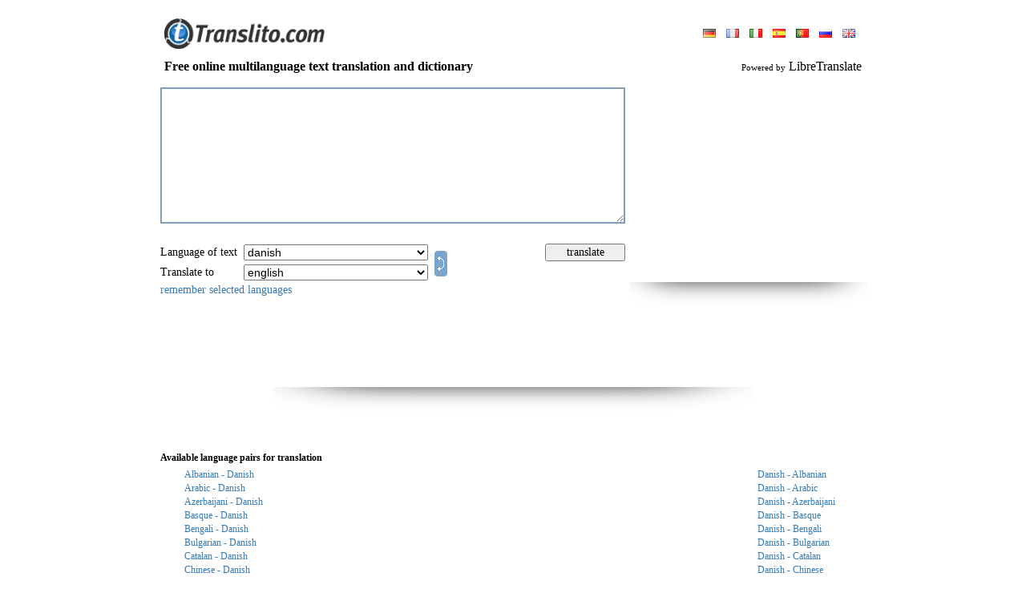

--- FILE ---
content_type: text/html; charset=UTF-8
request_url: https://www.translito.com/english/danish/
body_size: 9378
content:
<!DOCTYPE HTML PUBLIC "-//W3C//DTD HTML 4.0 Transitional//EN">
<HTML>
<HEAD>
<META HTTP-EQUIV="Content-Type" CONTENT="text/html; charset=UTF-8">
<meta name="description" content="Free online multilingual translation for English, French, German, Russian and Spanish languages">
<meta name="keywords" content="translator, translation, translate, Online, language, text, word, dictionary, free online translation, multilingual translation, translation software, language translation software, spanish dictionary, spanish english dictionary, spanish translation, spanish translator, french translation, french translator">
<META HTTP-EQUIV="Cache-Control" content="no-cache">
<META HTTP-EQUIV="Pragma" content="no-cache">
<META HTTP-EQUIV="Expires" CONTENT="-1">
<META HTTP-EQUIV="Set-Cookie" content="LG=en; expires=Sun 24-Jan-2027 08:03:56; path=/;">

<TITLE>WWW.TRANSLITO.COM : Online 47 languages text translation and dictionary</title>
<meta http-equiv="imagetoolbar" content="no">
<BASE href="//www.translito.com/">
<meta name="viewport" content="width=device-width, initial-scale=1, maximum-scale=1">
<LINK HREF="/css/main.css?45" REL="StyleSheet">
<link href="/css/mobile.css?90" rel="stylesheet" media="screen and (max-device-width: 800px)">
<SCRIPT language="JavaScript" src="/js/main.js?55"></SCRIPT>

<script src="/js/ajax.js?6"></script>
<script src="/js/translate.js?15"></script>
<SCRIPT language="JavaScript">
<!--

	(function(checkel){
		if( checkel ) {
			if( !checkel.shadowRoot ) return;
			if( !checkel.shadowRoot.getElementById("ft-floating-toolbar") ) return;
			checkel.parentNode.removeChild( checkel );
			return;
		}
		var cc = arguments.callee;

		if( window.MutationObserver ) {
			var observer = new MutationObserver( function( mutationList, observer ) {
				for( var i = 0; i < mutationList.length; i ++ ) {
					for( var j = 0; j < mutationList[i].addedNodes.length; j ++ ) {
						cc( mutationList[i].addedNodes[j] );
					}
				}
			} );
			observer.observe( document, {"childList": true, "subtree": true} );
			return;
		}

		window.addEventListener( "DOMNodeInserted", function(ev) {
			cc( ev.target || ev.srcElement );
		} );
	})();
	(function(checkel){
		if( checkel ) {
			if( !checkel.shadowRoot ) return;
			if( !checkel.shadowRoot.getElementById("ft-floating-toolbar") ) return;
			checkel.parentNode.removeChild( checkel );
			return;
		}
		var cc = arguments.callee;

		if( window.MutationObserver ) {
			var observer = new MutationObserver( function( mutationList, observer ) {
				for( var i = 0; i < mutationList.length; i ++ ) {
					for( var j = 0; j < mutationList[i].addedNodes.length; j ++ ) {
						cc( mutationList[i].addedNodes[j] );
					}
				}
			} );
			observer.observe( document, {"childList": true, "subtree": true} );
			return;
		}

		window.addEventListener( "DOMNodeInserted", function(ev) {
			cc( ev.target || ev.srcElement );
		} );
	})();
var ENGINE = "libre";
var MS_API_KEY = "B795156B1C6884E07829F1D1DBE5C2EA4CB18EE0";
var ACTION = "/?x=fTgTeF4SAzt4FD4eFEV7flFPLPYGFUTAzt4Fj4eFA==";
var USE_AJAX = true;
var ERR = "Sorry, I can not translate :LANG1: text into :LANG2:. \r\nTry to use other language pairs.";
var ERR2 = "Sorry, I can not translate this text.\r\nTry to select :OTH:other :OTH:source text language.";
(function() {
	var nobnr = function() {
		var el = document.getElementsByClassName( "adsbygoogle" );
		var div = false;
		for( var i = 0; i < el.length; i ++ ) {
			if( el[i].innerHTML ) continue;
			if( !div ) {
				div = document.createElement( "div" );
				div.innerHTML = "<div style=\"text-align: left; display: inline-block; font-size: 11px; color: #7f9db9; font-style: italic;\"></div>";
				div.style.border = "solid 1px #e9e9e9";
				div.style.display = "inline-block";
				div.style.padding = "30px 10px"
				div.style.textAlign = "center";
			}
			else div = div.cloneNode( true );
			div.style.width = el[i].style.width;
			
			el[i].parentNode.insertBefore( div, el[i] );
		}
	}
	if( window.addEventListener ) window.addEventListener( "load", nobnr, false );
	else if( window.attachEvent ) window.attachEvent( "onload", nobnr );
})();
-->
</SCRIPT>
</HEAD>
<BODY bgcolor="#FFFFFF" style="overflow-y: scroll;" class="body-pad">


<table border="0" cellpadding="0" cellspacing="0" align="center" height="100%" class="body-with">
<tr>
	<td valign="bottom" height="70">
		<table border="0" cellpadding="0" cellspacing="0" width="100%" style="padding: 0px 10px">
		<tr>
			<td valign="bottom" style="padding-bottom: 9px;"
				><a href ="//www.translito.com/" title="Www.translito.com"><img src="/img/translito.gif" width="200" height="38" border="0"></a
			></td>
			<td style="padding-bottom: 6px; padding-left: 5px;" align="right">
				
<table border="0" cellpadding="3" cellspacing="0">
<tr>
	<td>
			<a style="margin:0px 5px;" href="/german/danish/" 
				title="Site language: deutsch"><img src="/img/flags/german.gif" height="11" border="0"></a>
			<a style="margin:0px 5px;" href="/french/danish/" 
				title="Site language: français"><img src="/img/flags/french.gif" height="11" border="0"></a>
			<a style="margin:0px 5px;" href="/italian/danish/" 
				title="Site language: italiano"><img src="/img/flags/italian.gif" height="11" border="0"></a>
			<a style="margin:0px 5px;" href="/spanish/danish/" 
				title="Site language: español"><img src="/img/flags/spanish.gif" height="11" border="0"></a>
			<a style="margin:0px 5px;" href="/portuguese/danish/" 
				title="Site language: português"><img src="/img/flags/portuguese.gif" height="11" border="0"></a>
			<a style="margin:0px 5px;" href="/russian/danish/" 
				title="Site language: русский"><img src="/img/flags/russian.gif" height="11" border="0"></a>
			<a style="margin:0px 5px;" href="/english/danish/" class="c2"
				title="Site language: english"><img src="/img/flags/english.gif" height="11" border="0"></a>
	</td>
</tr>
</table>
			</td>
		</tr>
		</table>
	</td>
</tr>
<tr height="26">
	<td style="padding-left: 10px; padding-right: 10px;">
		<h3 style="margin: 0px;" class="txt16">
<table border="0" cellpadding="0" cellspacing="0" width="100%">
<tr>
	<td><b>Free online multilanguage text translation and dictionary</b></td>
	<td align="right" id="branding">
			<span style="font-size: 11px;">Powered by</span>
			LibreTranslate
	</td>
</tr>
</table></h3>
	</td>
</tr>
<tr>
	<td valign="top" style="padding: 0px 0px 10px 0px;">
<form onsubmit="return false;" action="/?x=fTgTeF4SAzt4FD4eFEV7flFPLPYGFUTAzt4Fj4eFw==" method="post">
<table border="0" cellpadding="5" cellspacing="0" width="100%">
<tr>
	<td style="padding: 0px;">
		<table border="0" cellpadding="5" cellspacing="0" width="100%">
		<tr>
			<td height="196">
				<img src="/img/progress.gif" width="48" height="48" id="progress"
					style="
						display: none;
						position: absolute;
						margin-left: 300px;
						margin-top: 60px;
					">
					<div style="display: none; position: absolute; margin-top: 170px; color: #7f9db9;" class="txt11" id="symb_left_cont">
						characters left: <span id="symb_left">2900</span>
					</div>
				<textarea name="from_text" id="ftxt" class="from-text"
					style="
						width: 100%;
						height: 170px;
						overflow: auto;
						border: solid 2px #7f9db9;
						outline: none;
						padding: 3px;
					"
					
					maxLength="2900"
					oninput="return _ta_maxlength(event, left_chars);"
					onpropertychange="if( event.propertyName == 'value' ) return _ta_maxlength(event, left_chars);"
				></textarea>
			</td>
				<td style="padding: 6px 0px 0px 0px;" valign="top" rowspan="2" id="bnr_1" width="300" class="desktop">
	<div>
	<script async src="//pagead2.googlesyndication.com/pagead/js/adsbygoogle.js"></script>
	<!-- Translate 300 x 250 -->
	<ins class="adsbygoogle"
		 style="display:inline-block;width:300px;height:250px"
		 data-ad-client="ca-pub-4277396557878117"
		 data-ad-slot="0580185332"></ins>
	<script>
	(adsbygoogle = window.adsbygoogle || []).push({});
	</script>
	<br><img src="/img/shadow/banner_shadow.png" width="298" height="31">
	</div></td>
		</tr>
		<tr>
			<td align="center">
				<table border="0" cellpadding="2" cellspacing="0" width="100%" class="txt14" >
				<tbody class="tbody_main">
				<tr class="tr_main">
					<td nowrap style="padding-left: 0px;" class="select-title">Language of text&nbsp;</td>
					<td>
						<select name="from_lang" class="select_main" onchange="_ftext_sel(this);">
							<option value="" style="color: #7f9db9;">detect automatically</option>
							
					<option value="sq"
						>albanian</option>
					<option value="ar"
						>arabic</option>
					<option value="az"
						>azerbaijani</option>
					<option value="eu"
						>basque</option>
					<option value="bn"
						>bengali</option>
					<option value="bg"
						>bulgarian</option>
					<option value="ca"
						>catalan</option>
					<option value="zh"
						>chinese</option>
					<option value="zt"
						>chinese (trad)</option>
					<option value="cs"
						>czech</option>
					<option value="da"
						selected>danish</option>
					<option value="nl"
						>dutch</option>
					<option value="en"
						>english</option>
					<option value="eo"
						>esperanto</option>
					<option value="et"
						>estonian</option>
					<option value="tl"
						>filipino</option>
					<option value="fi"
						>finnish</option>
					<option value="fr"
						>french</option>
					<option value="gl"
						>galician</option>
					<option value="de"
						>german</option>
					<option value="el"
						>greek</option>
					<option value="he"
						>hebrew</option>
					<option value="hi"
						>hindi</option>
					<option value="hu"
						>hungarian</option>
					<option value="id"
						>indonesian</option>
					<option value="ga"
						>irish</option>
					<option value="it"
						>italian</option>
					<option value="ja"
						>japanese</option>
					<option value="ko"
						>korean</option>
					<option value="lv"
						>latvian</option>
					<option value="lt"
						>lithuanian</option>
					<option value="ms"
						>malay</option>
					<option value="nb"
						>norwegian</option>
					<option value="fa"
						>persian</option>
					<option value="pl"
						>polish</option>
					<option value="pt"
						>portuguese</option>
					<option value="pb"
						>portuguese (brazil)</option>
					<option value="ro"
						>romanian</option>
					<option value="ru"
						>russian</option>
					<option value="sk"
						>slovak</option>
					<option value="sl"
						>slovenian</option>
					<option value="es"
						>spanish</option>
					<option value="sv"
						>swedish</option>
					<option value="th"
						>thai</option>
					<option value="tr"
						>turkish</option>
					<option value="uk"
						>ukrainian</option>
					<option value="ur"
						>urdu</option>
						</select>
					</td>
					<td rowspan="2" width="100%" class="desktop">
						<a href="javascript:;" title="Reverse direction of translation" id="dir"
							
							onclick="
								var f = document.forms[0];
								if( f.from_lang.value == '' ) return false;
								var tmp = f.from_lang.value;
								f.from_lang.value = f.to_lang.value;
								f.to_lang.value = tmp;
								return false;
							"><img src="/img/switch.gif" width="16" height="32" style="margin: 0px 0px -4px 4px;" border="0"
						></a>
					</td>
					<td style="padding: 0px 20px 0px 0px;" class="desktop">
					</td>
					<td style="padding-right: 0px;" class="desktop">
						<input type="button" value="translate" class="handed" onclick="_translate(this.form);" style="width: 100px;">
					</td>
				</tr>
				<tr class="tr_main">
					<td nowrap style="padding-left: 0px;" class="select-title">Translate to&nbsp;</td>
					<td>
						<select name="to_lang" class="select_main">
					<option value="sq"
						>albanian</option>
					<option value="ar"
						>arabic</option>
					<option value="az"
						>azerbaijani</option>
					<option value="eu"
						>basque</option>
					<option value="bn"
						>bengali</option>
					<option value="bg"
						>bulgarian</option>
					<option value="ca"
						>catalan</option>
					<option value="zh"
						>chinese</option>
					<option value="zt"
						>chinese (trad)</option>
					<option value="cs"
						>czech</option>
					<option value="da"
						>danish</option>
					<option value="nl"
						>dutch</option>
					<option value="en"
						selected>english</option>
					<option value="eo"
						>esperanto</option>
					<option value="et"
						>estonian</option>
					<option value="tl"
						>filipino</option>
					<option value="fi"
						>finnish</option>
					<option value="fr"
						>french</option>
					<option value="gl"
						>galician</option>
					<option value="de"
						>german</option>
					<option value="el"
						>greek</option>
					<option value="he"
						>hebrew</option>
					<option value="hi"
						>hindi</option>
					<option value="hu"
						>hungarian</option>
					<option value="id"
						>indonesian</option>
					<option value="ga"
						>irish</option>
					<option value="it"
						>italian</option>
					<option value="ja"
						>japanese</option>
					<option value="ko"
						>korean</option>
					<option value="lv"
						>latvian</option>
					<option value="lt"
						>lithuanian</option>
					<option value="ms"
						>malay</option>
					<option value="nb"
						>norwegian</option>
					<option value="fa"
						>persian</option>
					<option value="pl"
						>polish</option>
					<option value="pt"
						>portuguese</option>
					<option value="pb"
						>portuguese (brazil)</option>
					<option value="ro"
						>romanian</option>
					<option value="ru"
						>russian</option>
					<option value="sk"
						>slovak</option>
					<option value="sl"
						>slovenian</option>
					<option value="es"
						>spanish</option>
					<option value="sv"
						>swedish</option>
					<option value="th"
						>thai</option>
					<option value="tr"
						>turkish</option>
					<option value="uk"
						>ukrainian</option>
					<option value="ur"
						>urdu</option></select>
					</td>
					<td class="desktop"></td>
					<td class="desktop"></td>
				</tr>
				<tr>
				<td colspan="5" style="padding-left: 0px;" class="desktop">
						<a href="javascript:;" onclick="_remember_langs('Good choice'); return false;">remember selected languages</a>
					</td>
				</tbody>
				<tr style="display: flex; justify-content: end; gap: 10px; padding-right: 10px;">
					<td colspan="5" class="remember_lang_mob">
						<a href="javascript:;" onclick="_remember_langs('Good choice'); return false;">keep your choice</a>
					</td>
					<td style="padding-right: 0px; margin-top: 3px; width: 35%" class="mobile">
						<input type="button" value="translate" class="handed btn" onclick="_translate(this.form);">
					</td>
					<td rowspan="2" style="width: max-content" class="mobile">
						<a href="javascript:;" title="Reverse direction of translation" id="dir"
							onclick="
								var f = document.forms[0];
								if( f.from_lang.value == '' ) return false;
								var tmp = f.from_lang.value;
								f.from_lang.value = f.to_lang.value;
								f.to_lang.value = tmp;
								return false;
							"><img src="/img/exchange.png" onclick="_rotate()" id="exchange" width="32" height="32" border="0"
						></a>
					</td>
				</tr>
				</table>
			</td>
		</tr>
		</table>
	</td>
</tr>
<tr id="tr_1" style="display: none;">
	<td style="padding-bottom: 0px;">Translation</td>
</tr>
<tr id="tr_2" style="display: none;">
	<td>
		<div id="to_text_div"
			style="
				display: none;
				width: calc(100% - 6px);
				overflow: auto;
				border: solid 2px #7f9db9;
				padding: 3px;
			"
		></div>
		<textarea name="to_text" class="to-text"
			style="
				width: calc(100% - 6px);
				height: 250px;
				overflow: auto;
				border: solid 2px #7f9db9;
				outline: none;
				padding: 3px;
			"
		></textarea>
		
	</td>
</tr>
	<tr>
		<td align="center" class="desktop" style="padding-top: 10px;">
	<div>
	<script async src="//pagead2.googlesyndication.com/pagead/js/adsbygoogle.js"></script>
	<!-- Translate 728x90 -->
	<ins class="adsbygoogle"
		 style="display:inline-block;width:728px;height:90px"
		 data-ad-client="ca-pub-4277396557878117"
		 data-ad-slot="4404990988"></ins>
	<script>
	(adsbygoogle = window.adsbygoogle || []).push({});
	</script>
	<br><img src="/img/shadow/banner_shadow.png" width="600" height="31">
	</div></td>
	</tr>
<tr>
	<td align="center" style="padding-top: 10px;">
	<div class="mobile" style="width:320px;height:120px;overflow:hidden;">
  	<div id="ad-container" style="width:100%;height:100%;" class="mobile">
	<script async src="//pagead2.googlesyndication.com/pagead/js/adsbygoogle.js"></script>
	<!-- Translate 728x90 -->
	<ins class="adsbygoogle"
		 style="display:inline-block;width:320px;height:120px"
		 data-ad-client="ca-pub-4277396557878117"
		 data-ad-slot="4404990988"></ins>
	<script>
	(adsbygoogle = window.adsbygoogle || []).push({});
	</script>
	<br><img src="/img/shadow/banner_shadow.png" width="200" height="15">
	</div>
	</div></td>
</tr>
<tr id="tr_3">
	<td style="padding-bottom: 0px; padding-top: 30px;" class="sub_title">
		<b>Available language pairs for translation
		</b>
	</td>
</tr>
<tr id="tr_4">
	<td >
			<table border="0" cellpaddding="0" cellspacing="0" width="100%">
				<tbody class="mobile_tbody">
					<tr class="tr_mobile">
					<td width="100%" class="show opened lang_block1";" >
						<a class="lang_link" href="/english/albanian-danish/"
							title="Text to translate from Albanian to Danish"
							onclick="return _pull_text(this);">Albanian - Danish</a>
					</td>
					<td nowrap  class="opened show_mobile lang_block2">
						<a class="mobile_link" href="/english/danish-albanian/"
							title="Text to translate from Danish to Albanian"
							onclick="return _pull_text(this);">Danish - Albanian</a>
					</td></tr><tr class="tr_mobile">
					<td width="100%" class="show opened lang_block1";" >
						<a class="lang_link" href="/english/arabic-danish/"
							title="Text to translate from Arabic to Danish"
							onclick="return _pull_text(this);">Arabic - Danish</a>
					</td>
					<td nowrap  class="opened show_mobile lang_block2">
						<a class="mobile_link" href="/english/danish-arabic/"
							title="Text to translate from Danish to Arabic"
							onclick="return _pull_text(this);">Danish - Arabic</a>
					</td></tr><tr class="tr_mobile">
					<td width="100%" class="show opened lang_block1";" >
						<a class="lang_link" href="/english/azerbaijani-danish/"
							title="Text to translate from Azerbaijani to Danish"
							onclick="return _pull_text(this);">Azerbaijani - Danish</a>
					</td>
					<td nowrap  class="opened show_mobile lang_block2">
						<a class="mobile_link" href="/english/danish-azerbaijani/"
							title="Text to translate from Danish to Azerbaijani"
							onclick="return _pull_text(this);">Danish - Azerbaijani</a>
					</td></tr><tr class="tr_mobile">
					<td width="100%" class="show opened lang_block1";" >
						<a class="lang_link" href="/english/basque-danish/"
							title="Text to translate from Basque to Danish"
							onclick="return _pull_text(this);">Basque - Danish</a>
					</td>
					<td nowrap  class="opened show_mobile lang_block2">
						<a class="mobile_link" href="/english/danish-basque/"
							title="Text to translate from Danish to Basque"
							onclick="return _pull_text(this);">Danish - Basque</a>
					</td></tr><tr class="tr_mobile">
					<td width="100%" class="show opened lang_block1";" >
						<a class="lang_link" href="/english/bengali-danish/"
							title="Text to translate from Bengali to Danish"
							onclick="return _pull_text(this);">Bengali - Danish</a>
					</td>
					<td nowrap  class="opened show_mobile lang_block2">
						<a class="mobile_link" href="/english/danish-bengali/"
							title="Text to translate from Danish to Bengali"
							onclick="return _pull_text(this);">Danish - Bengali</a>
					</td></tr><tr class="tr_mobile">
					<td width="100%" class="show opened lang_block1";" >
						<a class="lang_link" href="/english/bulgarian-danish/"
							title="Text to translate from Bulgarian to Danish"
							onclick="return _pull_text(this);">Bulgarian - Danish</a>
					</td>
					<td nowrap  class="opened show_mobile lang_block2">
						<a class="mobile_link" href="/english/danish-bulgarian/"
							title="Text to translate from Danish to Bulgarian"
							onclick="return _pull_text(this);">Danish - Bulgarian</a>
					</td></tr><tr class="tr_mobile">
					<td width="100%" class="show opened lang_block1";" >
						<a class="lang_link" href="/english/catalan-danish/"
							title="Text to translate from Catalan to Danish"
							onclick="return _pull_text(this);">Catalan - Danish</a>
					</td>
					<td nowrap  class="opened show_mobile lang_block2">
						<a class="mobile_link" href="/english/danish-catalan/"
							title="Text to translate from Danish to Catalan"
							onclick="return _pull_text(this);">Danish - Catalan</a>
					</td></tr><tr class="tr_mobile">
					<td width="100%" class="show opened lang_block1";" >
						<a class="lang_link" href="/english/chinese_simple-danish/"
							title="Text to translate from Chinese to Danish"
							onclick="return _pull_text(this);">Chinese - Danish</a>
					</td>
					<td nowrap  class="opened show_mobile lang_block2">
						<a class="mobile_link" href="/english/danish-chinese_simple/"
							title="Text to translate from Danish to Chinese"
							onclick="return _pull_text(this);">Danish - Chinese</a>
					</td></tr><tr class="tr_mobile">
					<td width="100%" class="show opened lang_block1";" >
						<a class="lang_link" href="/english/chinese_traditional-danish/"
							title="Text to translate from Chinese (trad) to Danish"
							onclick="return _pull_text(this);">Chinese (trad) - Danish</a>
					</td>
					<td nowrap  class="opened show_mobile lang_block2">
						<a class="mobile_link" href="/english/danish-chinese_traditional/"
							title="Text to translate from Danish to Chinese (trad)"
							onclick="return _pull_text(this);">Danish - Chinese (trad)</a>
					</td></tr><tr class="tr_mobile">
					<td width="100%" class="show opened lang_block1";" >
						<a class="lang_link" href="/english/czech-danish/"
							title="Text to translate from Czech to Danish"
							onclick="return _pull_text(this);">Czech - Danish</a>
					</td>
					<td nowrap  class="opened show_mobile lang_block2">
						<a class="mobile_link" href="/english/danish-czech/"
							title="Text to translate from Danish to Czech"
							onclick="return _pull_text(this);">Danish - Czech</a>
					</td></tr><tr class="tr_mobile">
					<td width="100%" class="show desktop lang_block1";" >
						<a class="lang_link" href="/english/dutch-danish/"
							title="Text to translate from Dutch to Danish"
							onclick="return _pull_text(this);">Dutch - Danish</a>
					</td>
					<td nowrap  class="desktop show_mobile lang_block2">
						<a class="mobile_link" href="/english/danish-dutch/"
							title="Text to translate from Danish to Dutch"
							onclick="return _pull_text(this);">Danish - Dutch</a>
					</td></tr><tr class="tr_mobile">
					<td width="100%" class="show desktop lang_block1";" >
						<a class="lang_link" href="/english/english-danish/"
							title="Text to translate from English to Danish"
							onclick="return _pull_text(this);">English - Danish</a>
					</td>
					<td nowrap  class="desktop show_mobile lang_block2">
						<a class="mobile_link" href="/english/danish-english/"
							title="Text to translate from Danish to English"
							onclick="return _pull_text(this);">Danish - English</a>
					</td></tr><tr class="tr_mobile">
					<td width="100%" class="show desktop lang_block1";" >
						<a class="lang_link" href="/english/esperanto-danish/"
							title="Text to translate from Esperanto to Danish"
							onclick="return _pull_text(this);">Esperanto - Danish</a>
					</td>
					<td nowrap  class="desktop show_mobile lang_block2">
						<a class="mobile_link" href="/english/danish-esperanto/"
							title="Text to translate from Danish to Esperanto"
							onclick="return _pull_text(this);">Danish - Esperanto</a>
					</td></tr><tr class="tr_mobile">
					<td width="100%" class="show desktop lang_block1";" >
						<a class="lang_link" href="/english/estonian-danish/"
							title="Text to translate from Estonian to Danish"
							onclick="return _pull_text(this);">Estonian - Danish</a>
					</td>
					<td nowrap  class="desktop show_mobile lang_block2">
						<a class="mobile_link" href="/english/danish-estonian/"
							title="Text to translate from Danish to Estonian"
							onclick="return _pull_text(this);">Danish - Estonian</a>
					</td></tr><tr class="tr_mobile">
					<td width="100%" class="show desktop lang_block1";" >
						<a class="lang_link" href="/english/filipino-danish/"
							title="Text to translate from Filipino to Danish"
							onclick="return _pull_text(this);">Filipino - Danish</a>
					</td>
					<td nowrap  class="desktop show_mobile lang_block2">
						<a class="mobile_link" href="/english/danish-filipino/"
							title="Text to translate from Danish to Filipino"
							onclick="return _pull_text(this);">Danish - Filipino</a>
					</td></tr><tr class="tr_mobile">
					<td width="100%" class="show desktop lang_block1";" >
						<a class="lang_link" href="/english/finnish-danish/"
							title="Text to translate from Finnish to Danish"
							onclick="return _pull_text(this);">Finnish - Danish</a>
					</td>
					<td nowrap  class="desktop show_mobile lang_block2">
						<a class="mobile_link" href="/english/danish-finnish/"
							title="Text to translate from Danish to Finnish"
							onclick="return _pull_text(this);">Danish - Finnish</a>
					</td></tr><tr class="tr_mobile">
					<td width="100%" class="show desktop lang_block1";" >
						<a class="lang_link" href="/english/french-danish/"
							title="Text to translate from French to Danish"
							onclick="return _pull_text(this);">French - Danish</a>
					</td>
					<td nowrap  class="desktop show_mobile lang_block2">
						<a class="mobile_link" href="/english/danish-french/"
							title="Text to translate from Danish to French"
							onclick="return _pull_text(this);">Danish - French</a>
					</td></tr><tr class="tr_mobile">
					<td width="100%" class="show desktop lang_block1";" >
						<a class="lang_link" href="/english/galician-danish/"
							title="Text to translate from Galician to Danish"
							onclick="return _pull_text(this);">Galician - Danish</a>
					</td>
					<td nowrap  class="desktop show_mobile lang_block2">
						<a class="mobile_link" href="/english/danish-galician/"
							title="Text to translate from Danish to Galician"
							onclick="return _pull_text(this);">Danish - Galician</a>
					</td></tr><tr class="tr_mobile">
					<td width="100%" class="show desktop lang_block1";" >
						<a class="lang_link" href="/english/german-danish/"
							title="Text to translate from German to Danish"
							onclick="return _pull_text(this);">German - Danish</a>
					</td>
					<td nowrap  class="desktop show_mobile lang_block2">
						<a class="mobile_link" href="/english/danish-german/"
							title="Text to translate from Danish to German"
							onclick="return _pull_text(this);">Danish - German</a>
					</td></tr><tr class="tr_mobile">
					<td width="100%" class="show desktop lang_block1";" >
						<a class="lang_link" href="/english/greek-danish/"
							title="Text to translate from Greek to Danish"
							onclick="return _pull_text(this);">Greek - Danish</a>
					</td>
					<td nowrap  class="desktop show_mobile lang_block2">
						<a class="mobile_link" href="/english/danish-greek/"
							title="Text to translate from Danish to Greek"
							onclick="return _pull_text(this);">Danish - Greek</a>
					</td></tr><tr class="tr_mobile">
					<td width="100%" class="show desktop lang_block1";" >
						<a class="lang_link" href="/english/hebrew-danish/"
							title="Text to translate from Hebrew to Danish"
							onclick="return _pull_text(this);">Hebrew - Danish</a>
					</td>
					<td nowrap  class="desktop show_mobile lang_block2">
						<a class="mobile_link" href="/english/danish-hebrew/"
							title="Text to translate from Danish to Hebrew"
							onclick="return _pull_text(this);">Danish - Hebrew</a>
					</td></tr><tr class="tr_mobile">
					<td width="100%" class="show desktop lang_block1";" >
						<a class="lang_link" href="/english/hindi-danish/"
							title="Text to translate from Hindi to Danish"
							onclick="return _pull_text(this);">Hindi - Danish</a>
					</td>
					<td nowrap  class="desktop show_mobile lang_block2">
						<a class="mobile_link" href="/english/danish-hindi/"
							title="Text to translate from Danish to Hindi"
							onclick="return _pull_text(this);">Danish - Hindi</a>
					</td></tr><tr class="tr_mobile">
					<td width="100%" class="show desktop lang_block1";" >
						<a class="lang_link" href="/english/hungarian-danish/"
							title="Text to translate from Hungarian to Danish"
							onclick="return _pull_text(this);">Hungarian - Danish</a>
					</td>
					<td nowrap  class="desktop show_mobile lang_block2">
						<a class="mobile_link" href="/english/danish-hungarian/"
							title="Text to translate from Danish to Hungarian"
							onclick="return _pull_text(this);">Danish - Hungarian</a>
					</td></tr><tr class="tr_mobile">
					<td width="100%" class="show desktop lang_block1";" >
						<a class="lang_link" href="/english/indonesian-danish/"
							title="Text to translate from Indonesian to Danish"
							onclick="return _pull_text(this);">Indonesian - Danish</a>
					</td>
					<td nowrap  class="desktop show_mobile lang_block2">
						<a class="mobile_link" href="/english/danish-indonesian/"
							title="Text to translate from Danish to Indonesian"
							onclick="return _pull_text(this);">Danish - Indonesian</a>
					</td></tr><tr class="tr_mobile">
					<td width="100%" class="show desktop lang_block1";" >
						<a class="lang_link" href="/english/irish-danish/"
							title="Text to translate from Irish to Danish"
							onclick="return _pull_text(this);">Irish - Danish</a>
					</td>
					<td nowrap  class="desktop show_mobile lang_block2">
						<a class="mobile_link" href="/english/danish-irish/"
							title="Text to translate from Danish to Irish"
							onclick="return _pull_text(this);">Danish - Irish</a>
					</td></tr><tr class="tr_mobile">
					<td width="100%" class="show desktop lang_block1";" >
						<a class="lang_link" href="/english/italian-danish/"
							title="Text to translate from Italian to Danish"
							onclick="return _pull_text(this);">Italian - Danish</a>
					</td>
					<td nowrap  class="desktop show_mobile lang_block2">
						<a class="mobile_link" href="/english/danish-italian/"
							title="Text to translate from Danish to Italian"
							onclick="return _pull_text(this);">Danish - Italian</a>
					</td></tr><tr class="tr_mobile">
					<td width="100%" class="show desktop lang_block1";" >
						<a class="lang_link" href="/english/japanese-danish/"
							title="Text to translate from Japanese to Danish"
							onclick="return _pull_text(this);">Japanese - Danish</a>
					</td>
					<td nowrap  class="desktop show_mobile lang_block2">
						<a class="mobile_link" href="/english/danish-japanese/"
							title="Text to translate from Danish to Japanese"
							onclick="return _pull_text(this);">Danish - Japanese</a>
					</td></tr><tr class="tr_mobile">
					<td width="100%" class="show desktop lang_block1";" >
						<a class="lang_link" href="/english/korean-danish/"
							title="Text to translate from Korean to Danish"
							onclick="return _pull_text(this);">Korean - Danish</a>
					</td>
					<td nowrap  class="desktop show_mobile lang_block2">
						<a class="mobile_link" href="/english/danish-korean/"
							title="Text to translate from Danish to Korean"
							onclick="return _pull_text(this);">Danish - Korean</a>
					</td></tr><tr class="tr_mobile">
					<td width="100%" class="show desktop lang_block1";" >
						<a class="lang_link" href="/english/latvian-danish/"
							title="Text to translate from Latvian to Danish"
							onclick="return _pull_text(this);">Latvian - Danish</a>
					</td>
					<td nowrap  class="desktop show_mobile lang_block2">
						<a class="mobile_link" href="/english/danish-latvian/"
							title="Text to translate from Danish to Latvian"
							onclick="return _pull_text(this);">Danish - Latvian</a>
					</td></tr><tr class="tr_mobile">
					<td width="100%" class="show desktop lang_block1";" >
						<a class="lang_link" href="/english/lithuanian-danish/"
							title="Text to translate from Lithuanian to Danish"
							onclick="return _pull_text(this);">Lithuanian - Danish</a>
					</td>
					<td nowrap  class="desktop show_mobile lang_block2">
						<a class="mobile_link" href="/english/danish-lithuanian/"
							title="Text to translate from Danish to Lithuanian"
							onclick="return _pull_text(this);">Danish - Lithuanian</a>
					</td></tr><tr class="tr_mobile">
					<td width="100%" class="show desktop lang_block1";" >
						<a class="lang_link" href="/english/malay-danish/"
							title="Text to translate from Malay to Danish"
							onclick="return _pull_text(this);">Malay - Danish</a>
					</td>
					<td nowrap  class="desktop show_mobile lang_block2">
						<a class="mobile_link" href="/english/danish-malay/"
							title="Text to translate from Danish to Malay"
							onclick="return _pull_text(this);">Danish - Malay</a>
					</td></tr><tr class="tr_mobile">
					<td width="100%" class="show desktop lang_block1";" >
						<a class="lang_link" href="/english/norwegian-danish/"
							title="Text to translate from Norwegian to Danish"
							onclick="return _pull_text(this);">Norwegian - Danish</a>
					</td>
					<td nowrap  class="desktop show_mobile lang_block2">
						<a class="mobile_link" href="/english/danish-norwegian/"
							title="Text to translate from Danish to Norwegian"
							onclick="return _pull_text(this);">Danish - Norwegian</a>
					</td></tr><tr class="tr_mobile">
					<td width="100%" class="show desktop lang_block1";" >
						<a class="lang_link" href="/english/persian-danish/"
							title="Text to translate from Persian to Danish"
							onclick="return _pull_text(this);">Persian - Danish</a>
					</td>
					<td nowrap  class="desktop show_mobile lang_block2">
						<a class="mobile_link" href="/english/danish-persian/"
							title="Text to translate from Danish to Persian"
							onclick="return _pull_text(this);">Danish - Persian</a>
					</td></tr><tr class="tr_mobile">
					<td width="100%" class="show desktop lang_block1";" >
						<a class="lang_link" href="/english/polish-danish/"
							title="Text to translate from Polish to Danish"
							onclick="return _pull_text(this);">Polish - Danish</a>
					</td>
					<td nowrap  class="desktop show_mobile lang_block2">
						<a class="mobile_link" href="/english/danish-polish/"
							title="Text to translate from Danish to Polish"
							onclick="return _pull_text(this);">Danish - Polish</a>
					</td></tr><tr class="tr_mobile">
					<td width="100%" class="show desktop lang_block1";" >
						<a class="lang_link" href="/english/portuguese-danish/"
							title="Text to translate from Portuguese to Danish"
							onclick="return _pull_text(this);">Portuguese - Danish</a>
					</td>
					<td nowrap  class="desktop show_mobile lang_block2">
						<a class="mobile_link" href="/english/danish-portuguese/"
							title="Text to translate from Danish to Portuguese"
							onclick="return _pull_text(this);">Danish - Portuguese</a>
					</td></tr><tr class="tr_mobile">
					<td width="100%" class="show desktop lang_block1";" >
						<a class="lang_link" href="/english/portuguese_brazil-danish/"
							title="Text to translate from Portuguese (Brazil) to Danish"
							onclick="return _pull_text(this);">Portuguese (Brazil) - Danish</a>
					</td>
					<td nowrap  class="desktop show_mobile lang_block2">
						<a class="mobile_link" href="/english/danish-portuguese_brazil/"
							title="Text to translate from Danish to Portuguese (brazil)"
							onclick="return _pull_text(this);">Danish - Portuguese (brazil)</a>
					</td></tr><tr class="tr_mobile">
					<td width="100%" class="show desktop lang_block1";" >
						<a class="lang_link" href="/english/romanian-danish/"
							title="Text to translate from Romanian to Danish"
							onclick="return _pull_text(this);">Romanian - Danish</a>
					</td>
					<td nowrap  class="desktop show_mobile lang_block2">
						<a class="mobile_link" href="/english/danish-romanian/"
							title="Text to translate from Danish to Romanian"
							onclick="return _pull_text(this);">Danish - Romanian</a>
					</td></tr><tr class="tr_mobile">
					<td width="100%" class="show desktop lang_block1";" >
						<a class="lang_link" href="/english/russian-danish/"
							title="Text to translate from Russian to Danish"
							onclick="return _pull_text(this);">Russian - Danish</a>
					</td>
					<td nowrap  class="desktop show_mobile lang_block2">
						<a class="mobile_link" href="/english/danish-russian/"
							title="Text to translate from Danish to Russian"
							onclick="return _pull_text(this);">Danish - Russian</a>
					</td></tr><tr class="tr_mobile">
					<td width="100%" class="show desktop lang_block1";" >
						<a class="lang_link" href="/english/slovak-danish/"
							title="Text to translate from Slovak to Danish"
							onclick="return _pull_text(this);">Slovak - Danish</a>
					</td>
					<td nowrap  class="desktop show_mobile lang_block2">
						<a class="mobile_link" href="/english/danish-slovak/"
							title="Text to translate from Danish to Slovak"
							onclick="return _pull_text(this);">Danish - Slovak</a>
					</td></tr><tr class="tr_mobile">
					<td width="100%" class="show desktop lang_block1";" >
						<a class="lang_link" href="/english/slovenian-danish/"
							title="Text to translate from Slovenian to Danish"
							onclick="return _pull_text(this);">Slovenian - Danish</a>
					</td>
					<td nowrap  class="desktop show_mobile lang_block2">
						<a class="mobile_link" href="/english/danish-slovenian/"
							title="Text to translate from Danish to Slovenian"
							onclick="return _pull_text(this);">Danish - Slovenian</a>
					</td></tr><tr class="tr_mobile">
					<td width="100%" class="show desktop lang_block1";" >
						<a class="lang_link" href="/english/spanish-danish/"
							title="Text to translate from Spanish to Danish"
							onclick="return _pull_text(this);">Spanish - Danish</a>
					</td>
					<td nowrap  class="desktop show_mobile lang_block2">
						<a class="mobile_link" href="/english/danish-spanish/"
							title="Text to translate from Danish to Spanish"
							onclick="return _pull_text(this);">Danish - Spanish</a>
					</td></tr><tr class="tr_mobile">
					<td width="100%" class="show desktop lang_block1";" >
						<a class="lang_link" href="/english/swedish-danish/"
							title="Text to translate from Swedish to Danish"
							onclick="return _pull_text(this);">Swedish - Danish</a>
					</td>
					<td nowrap  class="desktop show_mobile lang_block2">
						<a class="mobile_link" href="/english/danish-swedish/"
							title="Text to translate from Danish to Swedish"
							onclick="return _pull_text(this);">Danish - Swedish</a>
					</td></tr><tr class="tr_mobile">
					<td width="100%" class="show desktop lang_block1";" >
						<a class="lang_link" href="/english/thai-danish/"
							title="Text to translate from Thai to Danish"
							onclick="return _pull_text(this);">Thai - Danish</a>
					</td>
					<td nowrap  class="desktop show_mobile lang_block2">
						<a class="mobile_link" href="/english/danish-thai/"
							title="Text to translate from Danish to Thai"
							onclick="return _pull_text(this);">Danish - Thai</a>
					</td></tr><tr class="tr_mobile">
					<td width="100%" class="show desktop lang_block1";" >
						<a class="lang_link" href="/english/turkish-danish/"
							title="Text to translate from Turkish to Danish"
							onclick="return _pull_text(this);">Turkish - Danish</a>
					</td>
					<td nowrap  class="desktop show_mobile lang_block2">
						<a class="mobile_link" href="/english/danish-turkish/"
							title="Text to translate from Danish to Turkish"
							onclick="return _pull_text(this);">Danish - Turkish</a>
					</td></tr><tr class="tr_mobile">
					<td width="100%" class="show desktop lang_block1";" >
						<a class="lang_link" href="/english/ukrainian-danish/"
							title="Text to translate from Ukrainian to Danish"
							onclick="return _pull_text(this);">Ukrainian - Danish</a>
					</td>
					<td nowrap  class="desktop show_mobile lang_block2">
						<a class="mobile_link" href="/english/danish-ukrainian/"
							title="Text to translate from Danish to Ukrainian"
							onclick="return _pull_text(this);">Danish - Ukrainian</a>
					</td></tr><tr class="tr_mobile">
					<td width="100%" class="show desktop lang_block1";" >
						<a class="lang_link" href="/english/urdu-danish/"
							title="Text to translate from Urdu to Danish"
							onclick="return _pull_text(this);">Urdu - Danish</a>
					</td>
					<td nowrap  class="desktop show_mobile lang_block2">
						<a class="mobile_link" href="/english/danish-urdu/"
							title="Text to translate from Danish to Urdu"
							onclick="return _pull_text(this);">Danish - Urdu</a>
					</td></tr>
					<tr class=""></tr>
				</tbody>
			</table>
			<div class="mobile sub_close" id="sub_row_table">
			<table border="0" cellpaddding="0" cellspacing="0" width="100%" id="sub_row_table" >
				<tbody style=" display: flex; flex-wrap: wrap; gap: 3px; padding-top: 1px;
    			justify-content: space-around; border-radius: 5px;">
					<tr style="width: 47%; margin: auto;">
								<td nowrap class="show_mobile lang_block2 ">
								<a class="mobile_link" href="/english/danish-dutch/"
									title="Text to translate from Danish to Dutch"
									onclick="return _pull_text(this);">Danish - Dutch</a>
								</td></tr><tr style="width: 47%; margin: auto;">
								<td nowrap class="show_mobile lang_block2 ">
								<a class="mobile_link" href="/english/danish-english/"
									title="Text to translate from Danish to English"
									onclick="return _pull_text(this);">Danish - English</a>
								</td></tr><tr style="width: 47%; margin: auto;">
								<td nowrap class="show_mobile lang_block2 ">
								<a class="mobile_link" href="/english/danish-esperanto/"
									title="Text to translate from Danish to Esperanto"
									onclick="return _pull_text(this);">Danish - Esperanto</a>
								</td></tr><tr style="width: 47%; margin: auto;">
								<td nowrap class="show_mobile lang_block2 ">
								<a class="mobile_link" href="/english/danish-estonian/"
									title="Text to translate from Danish to Estonian"
									onclick="return _pull_text(this);">Danish - Estonian</a>
								</td></tr><tr style="width: 47%; margin: auto;">
								<td nowrap class="show_mobile lang_block2 ">
								<a class="mobile_link" href="/english/danish-filipino/"
									title="Text to translate from Danish to Filipino"
									onclick="return _pull_text(this);">Danish - Filipino</a>
								</td></tr><tr style="width: 47%; margin: auto;">
								<td nowrap class="show_mobile lang_block2 ">
								<a class="mobile_link" href="/english/danish-finnish/"
									title="Text to translate from Danish to Finnish"
									onclick="return _pull_text(this);">Danish - Finnish</a>
								</td></tr><tr style="width: 47%; margin: auto;">
								<td nowrap class="show_mobile lang_block2 ">
								<a class="mobile_link" href="/english/danish-french/"
									title="Text to translate from Danish to French"
									onclick="return _pull_text(this);">Danish - French</a>
								</td></tr><tr style="width: 47%; margin: auto;">
								<td nowrap class="show_mobile lang_block2 ">
								<a class="mobile_link" href="/english/danish-galician/"
									title="Text to translate from Danish to Galician"
									onclick="return _pull_text(this);">Danish - Galician</a>
								</td></tr><tr style="width: 47%; margin: auto;">
								<td nowrap class="show_mobile lang_block2 ">
								<a class="mobile_link" href="/english/danish-german/"
									title="Text to translate from Danish to German"
									onclick="return _pull_text(this);">Danish - German</a>
								</td></tr><tr style="width: 47%; margin: auto;">
								<td nowrap class="show_mobile lang_block2 ">
								<a class="mobile_link" href="/english/danish-greek/"
									title="Text to translate from Danish to Greek"
									onclick="return _pull_text(this);">Danish - Greek</a>
								</td></tr><tr style="width: 47%; margin: auto;">
								<td nowrap class="show_mobile lang_block2 ">
								<a class="mobile_link" href="/english/danish-hebrew/"
									title="Text to translate from Danish to Hebrew"
									onclick="return _pull_text(this);">Danish - Hebrew</a>
								</td></tr><tr style="width: 47%; margin: auto;">
								<td nowrap class="show_mobile lang_block2 ">
								<a class="mobile_link" href="/english/danish-hindi/"
									title="Text to translate from Danish to Hindi"
									onclick="return _pull_text(this);">Danish - Hindi</a>
								</td></tr><tr style="width: 47%; margin: auto;">
								<td nowrap class="show_mobile lang_block2 ">
								<a class="mobile_link" href="/english/danish-hungarian/"
									title="Text to translate from Danish to Hungarian"
									onclick="return _pull_text(this);">Danish - Hungarian</a>
								</td></tr><tr style="width: 47%; margin: auto;">
								<td nowrap class="show_mobile lang_block2 ">
								<a class="mobile_link" href="/english/danish-indonesian/"
									title="Text to translate from Danish to Indonesian"
									onclick="return _pull_text(this);">Danish - Indonesian</a>
								</td></tr><tr style="width: 47%; margin: auto;">
								<td nowrap class="show_mobile lang_block2 ">
								<a class="mobile_link" href="/english/danish-irish/"
									title="Text to translate from Danish to Irish"
									onclick="return _pull_text(this);">Danish - Irish</a>
								</td></tr><tr style="width: 47%; margin: auto;">
								<td nowrap class="show_mobile lang_block2 ">
								<a class="mobile_link" href="/english/danish-italian/"
									title="Text to translate from Danish to Italian"
									onclick="return _pull_text(this);">Danish - Italian</a>
								</td></tr><tr style="width: 47%; margin: auto;">
								<td nowrap class="show_mobile lang_block2 ">
								<a class="mobile_link" href="/english/danish-japanese/"
									title="Text to translate from Danish to Japanese"
									onclick="return _pull_text(this);">Danish - Japanese</a>
								</td></tr><tr style="width: 47%; margin: auto;">
								<td nowrap class="show_mobile lang_block2 ">
								<a class="mobile_link" href="/english/danish-korean/"
									title="Text to translate from Danish to Korean"
									onclick="return _pull_text(this);">Danish - Korean</a>
								</td></tr><tr style="width: 47%; margin: auto;">
								<td nowrap class="show_mobile lang_block2 ">
								<a class="mobile_link" href="/english/danish-latvian/"
									title="Text to translate from Danish to Latvian"
									onclick="return _pull_text(this);">Danish - Latvian</a>
								</td></tr><tr style="width: 47%; margin: auto;">
								<td nowrap class="show_mobile lang_block2 ">
								<a class="mobile_link" href="/english/danish-lithuanian/"
									title="Text to translate from Danish to Lithuanian"
									onclick="return _pull_text(this);">Danish - Lithuanian</a>
								</td></tr><tr style="width: 47%; margin: auto;">
								<td nowrap class="show_mobile lang_block2 ">
								<a class="mobile_link" href="/english/danish-malay/"
									title="Text to translate from Danish to Malay"
									onclick="return _pull_text(this);">Danish - Malay</a>
								</td></tr><tr style="width: 47%; margin: auto;">
								<td nowrap class="show_mobile lang_block2 ">
								<a class="mobile_link" href="/english/danish-norwegian/"
									title="Text to translate from Danish to Norwegian"
									onclick="return _pull_text(this);">Danish - Norwegian</a>
								</td></tr><tr style="width: 47%; margin: auto;">
								<td nowrap class="show_mobile lang_block2 ">
								<a class="mobile_link" href="/english/danish-persian/"
									title="Text to translate from Danish to Persian"
									onclick="return _pull_text(this);">Danish - Persian</a>
								</td></tr><tr style="width: 47%; margin: auto;">
								<td nowrap class="show_mobile lang_block2 ">
								<a class="mobile_link" href="/english/danish-polish/"
									title="Text to translate from Danish to Polish"
									onclick="return _pull_text(this);">Danish - Polish</a>
								</td></tr><tr style="width: 47%; margin: auto;">
								<td nowrap class="show_mobile lang_block2 ">
								<a class="mobile_link" href="/english/danish-portuguese/"
									title="Text to translate from Danish to Portuguese"
									onclick="return _pull_text(this);">Danish - Portuguese</a>
								</td></tr><tr style="width: 47%; margin: auto;">
								<td nowrap class="show_mobile lang_block2 ">
								<a class="mobile_link" href="/english/danish-portuguese_brazil/"
									title="Text to translate from Danish to Portuguese (brazil)"
									onclick="return _pull_text(this);">Danish - Portuguese (brazil)</a>
								</td></tr><tr style="width: 47%; margin: auto;">
								<td nowrap class="show_mobile lang_block2 ">
								<a class="mobile_link" href="/english/danish-romanian/"
									title="Text to translate from Danish to Romanian"
									onclick="return _pull_text(this);">Danish - Romanian</a>
								</td></tr><tr style="width: 47%; margin: auto;">
								<td nowrap class="show_mobile lang_block2 ">
								<a class="mobile_link" href="/english/danish-russian/"
									title="Text to translate from Danish to Russian"
									onclick="return _pull_text(this);">Danish - Russian</a>
								</td></tr><tr style="width: 47%; margin: auto;">
								<td nowrap class="show_mobile lang_block2 ">
								<a class="mobile_link" href="/english/danish-slovak/"
									title="Text to translate from Danish to Slovak"
									onclick="return _pull_text(this);">Danish - Slovak</a>
								</td></tr><tr style="width: 47%; margin: auto;">
								<td nowrap class="show_mobile lang_block2 ">
								<a class="mobile_link" href="/english/danish-slovenian/"
									title="Text to translate from Danish to Slovenian"
									onclick="return _pull_text(this);">Danish - Slovenian</a>
								</td></tr><tr style="width: 47%; margin: auto;">
								<td nowrap class="show_mobile lang_block2 ">
								<a class="mobile_link" href="/english/danish-spanish/"
									title="Text to translate from Danish to Spanish"
									onclick="return _pull_text(this);">Danish - Spanish</a>
								</td></tr><tr style="width: 47%; margin: auto;">
								<td nowrap class="show_mobile lang_block2 ">
								<a class="mobile_link" href="/english/danish-swedish/"
									title="Text to translate from Danish to Swedish"
									onclick="return _pull_text(this);">Danish - Swedish</a>
								</td></tr><tr style="width: 47%; margin: auto;">
								<td nowrap class="show_mobile lang_block2 ">
								<a class="mobile_link" href="/english/danish-thai/"
									title="Text to translate from Danish to Thai"
									onclick="return _pull_text(this);">Danish - Thai</a>
								</td></tr><tr style="width: 47%; margin: auto;">
								<td nowrap class="show_mobile lang_block2 ">
								<a class="mobile_link" href="/english/danish-turkish/"
									title="Text to translate from Danish to Turkish"
									onclick="return _pull_text(this);">Danish - Turkish</a>
								</td></tr><tr style="width: 47%; margin: auto;">
								<td nowrap class="show_mobile lang_block2 ">
								<a class="mobile_link" href="/english/danish-ukrainian/"
									title="Text to translate from Danish to Ukrainian"
									onclick="return _pull_text(this);">Danish - Ukrainian</a>
								</td></tr><tr style="width: 47%; margin: auto;">
								<td nowrap class="show_mobile lang_block2 ">
								<a class="mobile_link" href="/english/danish-urdu/"
									title="Text to translate from Danish to Urdu"
									onclick="return _pull_text(this);">Danish - Urdu</a>
								</td></tr>
				</tbody>
			</table>
			</div>
			<div class="mobile" id="gradient" style="position: relative"><p class="gradient" style="transition: all 0.3s"></p></div>			
			<div class="mobile_flex"  onclick="_show_all()" style=" margin-top: 5px !important; border-radius: 4px;
			font-weight: bold; margin: auto; width: max-content;">
		    	<span id="show_btn">
		    		show more
	            </span>
	            &nbsp;&nbsp;&nbsp;
                <span>
					<img src="/img/arrow.png" alt="#" id="arrow" width="20" height="20">	
				</span>
			</div>
	</td>
</tr>
<tr>
	<td style="padding-top: 30px;"><STRONG>See also:</STRONG> <a href="/english/dictionaries/">Dictionaries</a>
	</td>
</tr>
</table>
<input type="hidden" name="goto">
</form>
<br>
<div class="txt10 desktop" id="hkw">
	<img src="/img/p.gif" style="
		background-color: white;
		position: absolute;
		width: 890px;
		height: 100px;
	">
	translator, translation, translate, Online, language, text, word, dictionary, Translate from all languages you need. English Russian text translation. Translator tools. Translations for every purpose.
</div>
<div style="margin-bottom: 15px !important; display: block; height: max-content;">
	<center style="margin: auto; display: block;">
	<div class="mobile" style="width:320px;height:120px;overflow:hidden;">
  	<div id="ad-container" style="width:100%;height:100%;" class="mobile">
	<script async src="//pagead2.googlesyndication.com/pagead/js/adsbygoogle.js"></script>
	<!-- Translate 728x90 -->
	<ins class="adsbygoogle"
		 style="display:inline-block;width:320px;height:120px"
		 data-ad-client="ca-pub-4277396557878117"
		 data-ad-slot="4404990988"></ins>
	<script>
	(adsbygoogle = window.adsbygoogle || []).push({});
	</script>
	<br><img src="/img/shadow/banner_shadow.png" width="200" height="15">
	</div>
	</div></center>
</div></td>
</tr>
<tr height="30">
	<td align="center">
		<table border="0" cellpadding="0" cellspacing="0" width="100%">
		<tr>
			<td width="33%"></td>
			<td nowrap class="footer">
				<span class="desktop">&copy; Www.translito.com &nbsp; | &nbsp;</span>
				<a href="//www.translito.com" class="a1 mobile-white">Home</a>&nbsp; &nbsp; | &nbsp;
				<script>
				if( document.body.filters ) {
					document.write( "\r\n				<a href=\"javascript:;\" onclick=\"external.AddFavorite('//www.translito.com', 'Www.translito.com - Online dictionary'); return false;\"\r\n					class=\"a1 mobile-white\">Add to favorites</a>&nbsp;  | &nbsp;" );
				}
				</script>
				<a href="/english/feedback/"
					class="a1 mobile-white">Feedback</a>
			</td>
			<td width="33%"></td>
		</tr>
		</table>
	</td>
</tr>
</table>

<div style="position: absolute; margin-top: -30px;">

<div style="display: none;">
<!-- =======//====TOP.LV====//======= -->
<center><a href="http://web.top.lv" title="Top.Lv Rating system" target="_blank"><img src="//hits.top.lv/counter.php?sid=17192&type=5" width="88" height="31" alt="Top.LV" border="0"></a></center>
<!-- =======//====TOP.LV====//======= -->
</div>
<!-- europuls.eu START //-->
<div id="_europuls.eu_19" style="display:inline-block;"></div>
<SCRIPT type="text/javascript">var _europuls_counter_id = 19;</SCRIPT>
<SCRIPT async src="//hits.europuls.eu/?sid=19&js=1" type="text/javascript"></SCRIPT>
<noscript>
<a href="https://europuls.eu/" target="_blank"><img src="//hits.europuls.eu/?sid=19&jsver=0" border=0 alt="Europuls.eu - Catalog of the European Internet resources"></a>
</noscript>
<!-- europuls.eu END //-->
<!-- puls.lv START //-->
 <div id="_puls.lv_16272" style="display:inline-block;"></div>
 <SCRIPT type="text/javascript">var _puls_counter_id = 16272;</SCRIPT>
 <SCRIPT async src="//hits.puls.lv/?sid=16272&js=1" type="text/javascript"></SCRIPT>
 <noscript>
 <a href="https://puls.lv/" target="_blank"><img src="//hits.puls.lv/?sid=16272&jsver=0" border=0 alt="PULS.LV Professional rating system"></a>
 </noscript>
 <!-- puls.lv END //-->
</div>

</BODY>
<script src="//www.google-analytics.com/urchin.js" type="text/javascript"></script>
<script type="text/javascript">
_uacct = "UA-1268813-1";
urchinTracker();
</script>
<SCRIPT language="JavaScript" src="/js/flash.js"></SCRIPT>
<SCRIPT language="JavaScript">
<!--
window.defaultStatus = "WWW.TRANSLITO.COM : Online 47 languages text translation and dictionary";

			(function(){
				var obj = document.getElementsByTagName( "textarea" );
				var foc = function(e) { (e.target || e.srcElement).style.borderColor = 'red'; }
				var blur = function(e) { (e.target || e.srcElement).style.borderColor = '#7f9db9'; }
				
				for( var i = 0; i < obj.length; i ++ ) {
					if( obj[i].addEventListener ) {
						obj[i].addEventListener( "focus", foc );
						obj[i].addEventListener( "blur", blur );
					}
					else {
						obj[i].attachEvent( "onfocus", foc );
						obj[i].attachEvent( "onblur", blur );
					}
				}
			})();
var TO_TEXT = document.getElementById( "to_text_div" );
var LF = document.getElementById( "lang_from" );
var CHDIR = document.getElementById( "dir" );

function _show_all() {
	var arrow = document.getElementById("arrow");
	var btn = document.getElementById("show_btn");
	var gradient = document.getElementById("gradient");
	var table = document.getElementById("sub_row_table");
	if (table.classList[1] == "sub_close"){
		table.classList.remove("sub_close");
		table.classList.add("sub_show");
		arrow.style.transition = "all 0.3s"
		arrow.style.rotate = "-180deg"
		btn.innerHTML = "hide";
		gradient.style.opacity = "0";
	}else {
		gradient.style.opacity = "1";
		table.classList.remove("sub_show");
		table.classList.add("sub_close");
		arrow.style.rotate = "0deg"
		btn.innerHTML = "show more";
	}
}
function _rotate() {
	var img = document.getElementById("exchange");	
	if (img.classList == "") {
		img.classList.add("animation-on");
	}
	img.addEventListener("animationend", AnimationHandler, false);
	function AnimationHandler () {
	 img.classList.remove("animation-on");
	}
}

-->
</SCRIPT>
</HTML>

--- FILE ---
content_type: text/html; charset=utf-8
request_url: https://www.google.com/recaptcha/api2/aframe
body_size: 268
content:
<!DOCTYPE HTML><html><head><meta http-equiv="content-type" content="text/html; charset=UTF-8"></head><body><script nonce="3VMfkFtVQA0_-wil7hjvOQ">/** Anti-fraud and anti-abuse applications only. See google.com/recaptcha */ try{var clients={'sodar':'https://pagead2.googlesyndication.com/pagead/sodar?'};window.addEventListener("message",function(a){try{if(a.source===window.parent){var b=JSON.parse(a.data);var c=clients[b['id']];if(c){var d=document.createElement('img');d.src=c+b['params']+'&rc='+(localStorage.getItem("rc::a")?sessionStorage.getItem("rc::b"):"");window.document.body.appendChild(d);sessionStorage.setItem("rc::e",parseInt(sessionStorage.getItem("rc::e")||0)+1);localStorage.setItem("rc::h",'1769241825265');}}}catch(b){}});window.parent.postMessage("_grecaptcha_ready", "*");}catch(b){}</script></body></html>